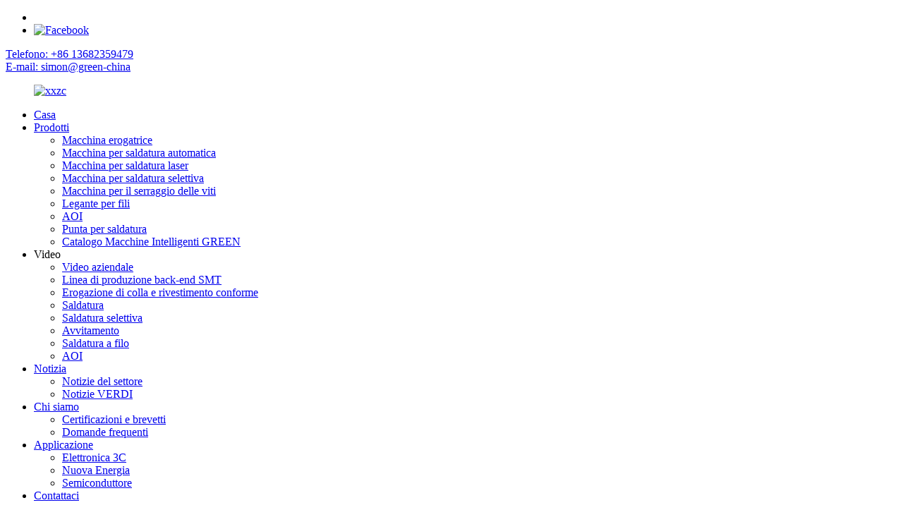

--- FILE ---
content_type: text/html
request_url: http://it.machine-green.com/aoi-detectionchecking/
body_size: 7269
content:
<!DOCTYPE html> <html dir="ltr" lang="it"> <head> <meta charset="UTF-8"/> <meta http-equiv="Content-Type" content="text/html; charset=UTF-8" /> <title>AOI - Green Industrial (China) Co., Ltd.</title> <meta property="fb:app_id" content="966242223397117" /> <meta name="viewport" content="width=device-width,initial-scale=1,minimum-scale=1,maximum-scale=1,user-scalable=no"> <link rel="apple-touch-icon-precomposed" href=""> <meta name="format-detection" content="telephone=no"> <meta name="apple-mobile-web-app-capable" content="yes"> <meta name="apple-mobile-web-app-status-bar-style" content="black"> <meta property="og:url" content="https://www.machine-green.com/aoi-detectionchecking/"/> <meta property="og:title" content="AOI - Green Industrial (China) Co., Ltd." /> <meta property="og:description" content="	  		AOI equipment is applied in SMT production. 	 "/> <meta property="og:type" content="product"/>     <meta property="og:site_name" content="https://www.machine-green.com/"/> <link href="//cdn.globalso.com/machine-green/style/global/style.css" rel="stylesheet" onload="this.onload=null;this.rel='stylesheet'"> <link href="//cdn.globalso.com/machine-green/style/public/public.css" rel="stylesheet" onload="this.onload=null;this.rel='stylesheet'">  <link rel="shortcut icon" href="https://cdn.globalso.com/machine-green/ico003.png" /> <meta name="author" content="gd-admin"/> <meta name="description" itemprop="description" content="L'apparecchiatura AOI viene utilizzata nella produzione SMT." /> <meta name="keywords" content="Macchina per colla automatica, macchina per colla a caldo, adesivo per incapsulamento, erogatore di pasta, macchina per saldatura, macchina erogatrice automatica, macchina per avvitatura automatica, macchina per saldatura laser" />   <link href="//cdn.globalso.com/hide_search.css" rel="stylesheet"/><link href="//www.machine-green.com/style/it.html.css" rel="stylesheet"/><link rel="alternate" hreflang="it" href="https://it.machine-green.com/" /><link rel="canonical" href="https://it.machine-green.com/aoi-detectionchecking/" /></head> <body> <div class="container">     <!-- web_head start -->     <header class="web_head">     <div class="top_bar">       <div class="layout">         <ul class="head_sns">          		<li><a target="_blank" href=""><img src="https://cdn.globalso.com/machine-green/youtube1.png" alt=""></a></li> 			<li><a target="_blank" href="https://www.facebook.com/profile.php?id=100095172904284"><img src="https://cdn.globalso.com/machine-green/facebook1.png" alt="Facebook"></a></li> 	        </ul>         <div class="head_phone"><a href="tel:86 13682359479" target="_blank">Telefono: +86 13682359479</a></div>        <div class="head_phone"><a href="mailto:simon@green-china" target="_blank">E-mail: simon@green-china</a></div>             </div>     </div>     <div class="head_layout layout">      <figure class="logo"> 	 <a href="/">			<img src="https://cdn.globalso.com/machine-green/xxzc.png" alt="xxzc"> 				</a> </figure>       <nav class="nav_wrap">         <ul class="head_nav">             <li><a href="/">Casa</a></li> <li><a href="/products/">Prodotti</a> <ul class="sub-menu"> 	<li><a href="/dispensing-machine/">Macchina erogatrice</a></li> 	<li><a href="/automatic-soldering-machine-2/">Macchina per saldatura automatica</a></li> 	<li><a href="/laser-soldering-machine/">Macchina per saldatura laser</a></li> 	<li><a href="/selective-soldering-machine/">Macchina per saldatura selettiva</a></li> 	<li><a href="/screw-tightening-machine-2/">Macchina per il serraggio delle viti</a></li> 	<li><a href="/wire-bonder/">Legante per fili</a></li> 	<li><a href="/aoi/">AOI</a></li> 	<li><a href="/soldering-tip-2/">Punta per saldatura</a></li> 	<li><a href="/green-intelligent-machine-catalogue/">Catalogo Macchine Intelligenti GREEN</a></li> </ul> </li> <li class="current-menu-ancestor current-menu-parent"><a>Video</a> <ul class="sub-menu"> 	<li><a href="/company-video/">Video aziendale</a></li> 	<li><a href="/smt-back-end-production-line/">Linea di produzione back-end SMT</a></li> 	<li><a href="/adhesive-dispensingconformal-coating/">Erogazione di colla e rivestimento conforme</a></li> 	<li><a href="/iron-soldering/">Saldatura</a></li> 	<li><a href="/selective-wave-soldering-machine/">Saldatura selettiva</a></li> 	<li><a href="/screw-locking/">Avvitamento</a></li> 	<li><a href="/wire-bonding/">Saldatura a filo</a></li> 	<li class="nav-current"><a href="/aoi-detectionchecking/">AOI</a></li> </ul> </li> <li><a href="/news/">Notizia</a> <ul class="sub-menu"> 	<li><a href="/news_catalog/industry-news/">Notizie del settore</a></li> 	<li><a href="/news_catalog/green-news/">Notizie VERDI</a></li> </ul> </li> <li><a href="/about-us/">Chi siamo</a> <ul class="sub-menu"> 	<li><a href="/qualificationshonors/">Certificazioni e brevetti</a></li> 	<li><a href="/news_catalog/common-questions/">Domande frequenti</a></li> </ul> </li> <li><a href="/application/">Applicazione</a> <ul class="sub-menu"> 	<li><a href="/3c-electronics/">Elettronica 3C</a></li> 	<li><a href="/new-energy/">Nuova Energia</a></li> 	<li><a href="/semiconductor/">Semiconduttore</a></li> </ul> </li> <li><a href="/contact-us/">Contattaci</a></li>         </ul>       </nav>       <div class="header_right">         <div id="btn-search" class="btn--search"></div>         <!--change-language-->         <div class="change-language ensemble">   <div class="change-language-info">     <div class="change-language-title medium-title">        <div class="language-flag language-flag-en"><a href="https://www.machine-green.com/"><b class="country-flag"></b><span>English</span> </a></div>        <b class="language-icon"></b>      </div> 	<div class="change-language-cont sub-content">         <div class="empty"></div>     </div>   </div> </div> <!--theme271-->           <!--change-language theme437-->        </div>     </div>   </header>     <!--// web_head end -->     	 <!-- sys_sub_head --> <section class="sys_sub_head">     <div class="head_bn_item">       <div class="bn_item_img">                 </div>     </div>     <section class="path_bar">       <div class="layout">         <ul>           <li> <a itemprop="breadcrumb" href="/">Casa</a></li><li> <a href="#">AOI</a></li>         </ul>       </div>     </section>   </section> <section class="web_main page_main">      <div class="layout">        <h1 class="page_title">AOI</h1>          <article class="entry blog-article">   <div class="fl-builder-content fl-builder-content-1733 fl-builder-content-primary fl-builder-global-templates-locked" data-post-id="1733"></div>    <div class="clear"></div>        </article>                         		 <hr>              </div>  </section>  <!-- web_footer start --> <footer class="web_footer" style="background-image: url(https://cdn.globalso.com/machine-green/footer_bg2.jpg)">     <div class="foot_service">       <div class="layout">         <div class="foot_items">           <nav class="foot_item">             <div class="foot_logo">         <img src="https://cdn.globalso.com/machine-green/xxzc.png" alt="xxzc">         </div>               <div class="copyright">© Copyright - 2010-2025 : Tutti i diritti riservati<script type="text/javascript" src="//www.globalso.site/livechat.js"></script>        <br><a href="/sitemap.xml">Mappa del sito</a>         </div>           </nav>           <nav class="foot_item">             <div class="foot_item_hd">               <h2 class="title">Cultura aziendale</h2>             </div>             <div class="foot_item_bd text_foot">◉ Filosofia "Prima i clienti, poi i dipendenti e poi gli azionisti"<br>◉ Missione "Potenziare la produzione intelligente, creare valore per i clienti globali"<br>◉ Valore "Attivo, Positivo, Altruista, Progressista, Responsabile, Gratitudine"</div>                        </nav> 		   	           <nav class="foot_item">             <div class="foot_item_hd">               <h2 class="title">CONTATTACI</h2>             </div>             <div class="foot_item_bd">                 <ul class="foot_contact_list" > 		           <li class="contact_item"  style="display:flex">             <i class="contact_ico contact_ico_phone"></i>             <div class="contact_txt" style="position: relative;     top: 10px;">               <span class="contact_label" style="color: #ffffff;">Tel:</span>               <span class="contact_val"><a class="" href="tel:86 13682359479" target="_blank">+86 13682359479</a></span>                             </div>           </li> 		  		  		            <li class="contact_item" style="display:flex">             <i class="contact_ico contact_ico_email"></i>             <div class="contact_txt" style="position: relative;     top: 10px;">               <span class="contact_label" style="color: #ffffff;">E-mail:</span>               <span class="contact_val"><a href="mailto:simon@green-china" class="" target="_blank">simon@green-china</a></span>                           </div>           </li>            		          </ul>               <div class="company_subscribe">                 <h3 class="subscribe_tit">Accogliamo volentieri le vostre richieste! Lasciateci il vostro indirizzo email e vi contatteremo entro 24 ore.</h3>                 <div class="learn_more">                   <a href="javascript:" class="sys_btn button sys_btn_wave">ISCRIVITI<i class="btn_wave_circle"></i></a>                 </div>               </div>             </div>           </nav>         </div>       </div>     </div>     <div class="foot_bar">       <div class="layout flex_row">                  <ul class="foot_sns">           <li class="tit">Seguici su:</li>                   </ul>       </div>     </div>   </footer> <ul class="right_nav"> <li>         <a href="tel:8613682359479" target="_blank">         <div class="iconBox">             <img src="https://cdn.globalso.com/machine-green/nav_right-2.png" alt="Telefono">             <h4>Telefono</h4>         </div>         </a>         <div class="hideBox">             <div class="hb">               <a href="tel:8613682359479" target="_blank">+86 13682359479</a>             </div>         </div>     </li> <li>         <a href="mailto:simon@green-china" target="_blank">         <div class="iconBox">             <img src="https://cdn.globalso.com/machine-green/nav_right-1.png" alt="E-mail">             <h4>E-mail</h4>         </div>         </a>         <div class="hideBox">             <div class="hb">               <a href="mailto:simon@green-china" target="_blank">simon@green-china</a>             </div>         </div>     </li> <li>         <a href="https://api.whatsapp.com/send?phone=8613682359479" target="_blank">         <div class="iconBox">             <img src="https://cdn.globalso.com/machine-green/nav_right-3.png" alt="WhatsApp">             <h4>WhatsApp</h4>         </div>         </a>         <div class="hideBox">             <div class="hb">               <a href="https://api.whatsapp.com/send?phone=8613682359479" target="_blank">+86 13682359479</a>             </div>         </div>     </li>       <li>         <div class="iconBox">             <img src='//cdn.globalso.com/machine-green/style/global/img/wechat.png' alt="superiore">             <h4>Wechat</h4>         </div>         <div class="hideBox">             <div class="hb">                                 <img width="" src="https://cdn.globalso.com/machine-green/XVX.png" alt="XVX">                             </div>         </div>     </li> <li>         <div class="iconBox top">             <img src='//cdn.globalso.com/machine-green/style/global/img/top.png' alt="superiore">             <h4>Superiore</h4>         </div>     </li> </ul> <div class="inquiry-pop-bd">   <div class="inquiry-pop"> <i class="ico-close-pop" onclick="hideMsgPop();"></i>      <script type="text/javascript" src="//www.globalso.site/form.js"></script>    </div> </div> </div>  <div class="web-search"> <b id="btn-search-close" class="btn--search-close"></b>   <div style=" width:100%">     <div class="head-search">       <form class=""  action="/search.php" method="get">         <input class="search-ipt" name="s" placeholder="Start Typing..." />         <input class="search-btn" type="submit" /> 		<input type="hidden" name="cat" value="490"/>         <span class="search-attr">Premi invio per cercare o ESC per chiudere</span>       </form>     </div>   </div> </div>  <script type="text/javascript" src="//cdn.globalso.com/machine-green/style/global/js/jquery.min.js"></script>  <script type="text/javascript" src="//cdn.globalso.com/machine-green/style/global/js/common.js"></script> <script type="text/javascript" src="//cdn.globalso.com/machine-green/style/public/public.js"></script> <script>
function getCookie(name) {
    var arg = name + "=";
    var alen = arg.length;
    var clen = document.cookie.length;
    var i = 0;
    while (i < clen) {
        var j = i + alen;
        if (document.cookie.substring(i, j) == arg) return getCookieVal(j);
        i = document.cookie.indexOf(" ", i) + 1;
        if (i == 0) break;
    }
    return null;
}
function setCookie(name, value) {
    var expDate = new Date();
    var argv = setCookie.arguments;
    var argc = setCookie.arguments.length;
    var expires = (argc > 2) ? argv[2] : null;
    var path = (argc > 3) ? argv[3] : null;
    var domain = (argc > 4) ? argv[4] : null;
    var secure = (argc > 5) ? argv[5] : false;
    if (expires != null) {
        expDate.setTime(expDate.getTime() + expires);
    }
    document.cookie = name + "=" + escape(value) + ((expires == null) ? "": ("; expires=" + expDate.toUTCString())) + ((path == null) ? "": ("; path=" + path)) + ((domain == null) ? "": ("; domain=" + domain)) + ((secure == true) ? "; secure": "");
}
function getCookieVal(offset) {
    var endstr = document.cookie.indexOf(";", offset);
    if (endstr == -1) endstr = document.cookie.length;
    return unescape(document.cookie.substring(offset, endstr));
}

var firstshow = 0;
var cfstatshowcookie = getCookie('easyiit_stats');
if (cfstatshowcookie != 1) {
    a = new Date();
    h = a.getHours();
    m = a.getMinutes();
    s = a.getSeconds();
    sparetime = 1000 * 60 * 60 * 24 * 1 - (h * 3600 + m * 60 + s) * 1000 - 1;
    setCookie('easyiit_stats', 1, sparetime, '/');
    firstshow = 1;
}
if (!navigator.cookieEnabled) {
    firstshow = 0;
}
var referrer = escape(document.referrer);
var currweb = escape(location.href);
var screenwidth = screen.width;
var screenheight = screen.height;
var screencolordepth = screen.colorDepth;
$(function($){
   $.get("https://www.machine-green.com/statistic.php", { action:'stats_init', assort:0, referrer:referrer, currweb:currweb , firstshow:firstshow ,screenwidth:screenwidth, screenheight: screenheight, screencolordepth: screencolordepth, ranstr: Math.random()},function(data){}, "json");
			
});
</script> <!--[if lt IE 9]> <script src="//cdn.globalso.com/machine-green/style/global/js/html5.js"></script> <![endif]--> <script type="text/javascript">

if(typeof jQuery == 'undefined' || typeof jQuery.fn.on == 'undefined') {
	document.write('<script src="https://www.machine-green.com/wp-content/plugins/bb-plugin/js/jquery.js"><\/script>');
	document.write('<script src="https://www.machine-green.com/wp-content/plugins/bb-plugin/js/jquery.migrate.min.js"><\/script>');
}

</script><ul class="prisna-wp-translate-seo" id="prisna-translator-seo"><li class="language-flag language-flag-en"><a href="https://www.machine-green.com/aoi-detectionchecking/" title="English" target="_blank"><b class="country-flag"></b><span>English</span></a></li><li class="language-flag language-flag-fr"><a href="http://fr.machine-green.com/aoi-detectionchecking/" title="French" target="_blank"><b class="country-flag"></b><span>French</span></a></li><li class="language-flag language-flag-de"><a href="http://de.machine-green.com/aoi-detectionchecking/" title="German" target="_blank"><b class="country-flag"></b><span>German</span></a></li><li class="language-flag language-flag-pt"><a href="http://pt.machine-green.com/aoi-detectionchecking/" title="Portuguese" target="_blank"><b class="country-flag"></b><span>Portuguese</span></a></li><li class="language-flag language-flag-es"><a href="http://es.machine-green.com/aoi-detectionchecking/" title="Spanish" target="_blank"><b class="country-flag"></b><span>Spanish</span></a></li><li class="language-flag language-flag-ru"><a href="http://ru.machine-green.com/aoi-detectionchecking/" title="Russian" target="_blank"><b class="country-flag"></b><span>Russian</span></a></li><li class="language-flag language-flag-ja"><a href="http://ja.machine-green.com/aoi-detectionchecking/" title="Japanese" target="_blank"><b class="country-flag"></b><span>Japanese</span></a></li><li class="language-flag language-flag-ko"><a href="http://ko.machine-green.com/aoi-detectionchecking/" title="Korean" target="_blank"><b class="country-flag"></b><span>Korean</span></a></li><li class="language-flag language-flag-ar"><a href="http://ar.machine-green.com/aoi-detectionchecking/" title="Arabic" target="_blank"><b class="country-flag"></b><span>Arabic</span></a></li><li class="language-flag language-flag-ga"><a href="http://ga.machine-green.com/aoi-detectionchecking/" title="Irish" target="_blank"><b class="country-flag"></b><span>Irish</span></a></li><li class="language-flag language-flag-el"><a href="http://el.machine-green.com/aoi-detectionchecking/" title="Greek" target="_blank"><b class="country-flag"></b><span>Greek</span></a></li><li class="language-flag language-flag-tr"><a href="http://tr.machine-green.com/aoi-detectionchecking/" title="Turkish" target="_blank"><b class="country-flag"></b><span>Turkish</span></a></li><li class="language-flag language-flag-it"><a href="http://it.machine-green.com/aoi-detectionchecking/" title="Italian" target="_blank"><b class="country-flag"></b><span>Italian</span></a></li><li class="language-flag language-flag-da"><a href="http://da.machine-green.com/aoi-detectionchecking/" title="Danish" target="_blank"><b class="country-flag"></b><span>Danish</span></a></li><li class="language-flag language-flag-ro"><a href="http://ro.machine-green.com/aoi-detectionchecking/" title="Romanian" target="_blank"><b class="country-flag"></b><span>Romanian</span></a></li><li class="language-flag language-flag-id"><a href="http://id.machine-green.com/aoi-detectionchecking/" title="Indonesian" target="_blank"><b class="country-flag"></b><span>Indonesian</span></a></li><li class="language-flag language-flag-cs"><a href="http://cs.machine-green.com/aoi-detectionchecking/" title="Czech" target="_blank"><b class="country-flag"></b><span>Czech</span></a></li><li class="language-flag language-flag-af"><a href="http://af.machine-green.com/aoi-detectionchecking/" title="Afrikaans" target="_blank"><b class="country-flag"></b><span>Afrikaans</span></a></li><li class="language-flag language-flag-sv"><a href="http://sv.machine-green.com/aoi-detectionchecking/" title="Swedish" target="_blank"><b class="country-flag"></b><span>Swedish</span></a></li><li class="language-flag language-flag-pl"><a href="http://pl.machine-green.com/aoi-detectionchecking/" title="Polish" target="_blank"><b class="country-flag"></b><span>Polish</span></a></li><li class="language-flag language-flag-eu"><a href="http://eu.machine-green.com/aoi-detectionchecking/" title="Basque" target="_blank"><b class="country-flag"></b><span>Basque</span></a></li><li class="language-flag language-flag-ca"><a href="http://ca.machine-green.com/aoi-detectionchecking/" title="Catalan" target="_blank"><b class="country-flag"></b><span>Catalan</span></a></li><li class="language-flag language-flag-eo"><a href="http://eo.machine-green.com/aoi-detectionchecking/" title="Esperanto" target="_blank"><b class="country-flag"></b><span>Esperanto</span></a></li><li class="language-flag language-flag-hi"><a href="http://hi.machine-green.com/aoi-detectionchecking/" title="Hindi" target="_blank"><b class="country-flag"></b><span>Hindi</span></a></li><li class="language-flag language-flag-lo"><a href="http://lo.machine-green.com/aoi-detectionchecking/" title="Lao" target="_blank"><b class="country-flag"></b><span>Lao</span></a></li><li class="language-flag language-flag-sq"><a href="http://sq.machine-green.com/aoi-detectionchecking/" title="Albanian" target="_blank"><b class="country-flag"></b><span>Albanian</span></a></li><li class="language-flag language-flag-am"><a href="http://am.machine-green.com/aoi-detectionchecking/" title="Amharic" target="_blank"><b class="country-flag"></b><span>Amharic</span></a></li><li class="language-flag language-flag-hy"><a href="http://hy.machine-green.com/aoi-detectionchecking/" title="Armenian" target="_blank"><b class="country-flag"></b><span>Armenian</span></a></li><li class="language-flag language-flag-az"><a href="http://az.machine-green.com/aoi-detectionchecking/" title="Azerbaijani" target="_blank"><b class="country-flag"></b><span>Azerbaijani</span></a></li><li class="language-flag language-flag-be"><a href="http://be.machine-green.com/aoi-detectionchecking/" title="Belarusian" target="_blank"><b class="country-flag"></b><span>Belarusian</span></a></li><li class="language-flag language-flag-bn"><a href="http://bn.machine-green.com/aoi-detectionchecking/" title="Bengali" target="_blank"><b class="country-flag"></b><span>Bengali</span></a></li><li class="language-flag language-flag-bs"><a href="http://bs.machine-green.com/aoi-detectionchecking/" title="Bosnian" target="_blank"><b class="country-flag"></b><span>Bosnian</span></a></li><li class="language-flag language-flag-bg"><a href="http://bg.machine-green.com/aoi-detectionchecking/" title="Bulgarian" target="_blank"><b class="country-flag"></b><span>Bulgarian</span></a></li><li class="language-flag language-flag-ceb"><a href="http://ceb.machine-green.com/aoi-detectionchecking/" title="Cebuano" target="_blank"><b class="country-flag"></b><span>Cebuano</span></a></li><li class="language-flag language-flag-ny"><a href="http://ny.machine-green.com/aoi-detectionchecking/" title="Chichewa" target="_blank"><b class="country-flag"></b><span>Chichewa</span></a></li><li class="language-flag language-flag-co"><a href="http://co.machine-green.com/aoi-detectionchecking/" title="Corsican" target="_blank"><b class="country-flag"></b><span>Corsican</span></a></li><li class="language-flag language-flag-hr"><a href="http://hr.machine-green.com/aoi-detectionchecking/" title="Croatian" target="_blank"><b class="country-flag"></b><span>Croatian</span></a></li><li class="language-flag language-flag-nl"><a href="http://nl.machine-green.com/aoi-detectionchecking/" title="Dutch" target="_blank"><b class="country-flag"></b><span>Dutch</span></a></li><li class="language-flag language-flag-et"><a href="http://et.machine-green.com/aoi-detectionchecking/" title="Estonian" target="_blank"><b class="country-flag"></b><span>Estonian</span></a></li><li class="language-flag language-flag-tl"><a href="http://tl.machine-green.com/aoi-detectionchecking/" title="Filipino" target="_blank"><b class="country-flag"></b><span>Filipino</span></a></li><li class="language-flag language-flag-fi"><a href="http://fi.machine-green.com/aoi-detectionchecking/" title="Finnish" target="_blank"><b class="country-flag"></b><span>Finnish</span></a></li><li class="language-flag language-flag-fy"><a href="http://fy.machine-green.com/aoi-detectionchecking/" title="Frisian" target="_blank"><b class="country-flag"></b><span>Frisian</span></a></li><li class="language-flag language-flag-gl"><a href="http://gl.machine-green.com/aoi-detectionchecking/" title="Galician" target="_blank"><b class="country-flag"></b><span>Galician</span></a></li><li class="language-flag language-flag-ka"><a href="http://ka.machine-green.com/aoi-detectionchecking/" title="Georgian" target="_blank"><b class="country-flag"></b><span>Georgian</span></a></li><li class="language-flag language-flag-gu"><a href="http://gu.machine-green.com/aoi-detectionchecking/" title="Gujarati" target="_blank"><b class="country-flag"></b><span>Gujarati</span></a></li><li class="language-flag language-flag-ht"><a href="http://ht.machine-green.com/aoi-detectionchecking/" title="Haitian" target="_blank"><b class="country-flag"></b><span>Haitian</span></a></li><li class="language-flag language-flag-ha"><a href="http://ha.machine-green.com/aoi-detectionchecking/" title="Hausa" target="_blank"><b class="country-flag"></b><span>Hausa</span></a></li><li class="language-flag language-flag-haw"><a href="http://haw.machine-green.com/aoi-detectionchecking/" title="Hawaiian" target="_blank"><b class="country-flag"></b><span>Hawaiian</span></a></li><li class="language-flag language-flag-iw"><a href="http://iw.machine-green.com/aoi-detectionchecking/" title="Hebrew" target="_blank"><b class="country-flag"></b><span>Hebrew</span></a></li><li class="language-flag language-flag-hmn"><a href="http://hmn.machine-green.com/aoi-detectionchecking/" title="Hmong" target="_blank"><b class="country-flag"></b><span>Hmong</span></a></li><li class="language-flag language-flag-hu"><a href="http://hu.machine-green.com/aoi-detectionchecking/" title="Hungarian" target="_blank"><b class="country-flag"></b><span>Hungarian</span></a></li><li class="language-flag language-flag-is"><a href="http://is.machine-green.com/aoi-detectionchecking/" title="Icelandic" target="_blank"><b class="country-flag"></b><span>Icelandic</span></a></li><li class="language-flag language-flag-ig"><a href="http://ig.machine-green.com/aoi-detectionchecking/" title="Igbo" target="_blank"><b class="country-flag"></b><span>Igbo</span></a></li><li class="language-flag language-flag-jw"><a href="http://jw.machine-green.com/aoi-detectionchecking/" title="Javanese" target="_blank"><b class="country-flag"></b><span>Javanese</span></a></li><li class="language-flag language-flag-kn"><a href="http://kn.machine-green.com/aoi-detectionchecking/" title="Kannada" target="_blank"><b class="country-flag"></b><span>Kannada</span></a></li><li class="language-flag language-flag-kk"><a href="http://kk.machine-green.com/aoi-detectionchecking/" title="Kazakh" target="_blank"><b class="country-flag"></b><span>Kazakh</span></a></li><li class="language-flag language-flag-km"><a href="http://km.machine-green.com/aoi-detectionchecking/" title="Khmer" target="_blank"><b class="country-flag"></b><span>Khmer</span></a></li><li class="language-flag language-flag-ku"><a href="http://ku.machine-green.com/aoi-detectionchecking/" title="Kurdish" target="_blank"><b class="country-flag"></b><span>Kurdish</span></a></li><li class="language-flag language-flag-ky"><a href="http://ky.machine-green.com/aoi-detectionchecking/" title="Kyrgyz" target="_blank"><b class="country-flag"></b><span>Kyrgyz</span></a></li><li class="language-flag language-flag-la"><a href="http://la.machine-green.com/aoi-detectionchecking/" title="Latin" target="_blank"><b class="country-flag"></b><span>Latin</span></a></li><li class="language-flag language-flag-lv"><a href="http://lv.machine-green.com/aoi-detectionchecking/" title="Latvian" target="_blank"><b class="country-flag"></b><span>Latvian</span></a></li><li class="language-flag language-flag-lt"><a href="http://lt.machine-green.com/aoi-detectionchecking/" title="Lithuanian" target="_blank"><b class="country-flag"></b><span>Lithuanian</span></a></li><li class="language-flag language-flag-lb"><a href="http://lb.machine-green.com/aoi-detectionchecking/" title="Luxembou.." target="_blank"><b class="country-flag"></b><span>Luxembou..</span></a></li><li class="language-flag language-flag-mk"><a href="http://mk.machine-green.com/aoi-detectionchecking/" title="Macedonian" target="_blank"><b class="country-flag"></b><span>Macedonian</span></a></li><li class="language-flag language-flag-mg"><a href="http://mg.machine-green.com/aoi-detectionchecking/" title="Malagasy" target="_blank"><b class="country-flag"></b><span>Malagasy</span></a></li><li class="language-flag language-flag-ms"><a href="http://ms.machine-green.com/aoi-detectionchecking/" title="Malay" target="_blank"><b class="country-flag"></b><span>Malay</span></a></li><li class="language-flag language-flag-ml"><a href="http://ml.machine-green.com/aoi-detectionchecking/" title="Malayalam" target="_blank"><b class="country-flag"></b><span>Malayalam</span></a></li><li class="language-flag language-flag-mt"><a href="http://mt.machine-green.com/aoi-detectionchecking/" title="Maltese" target="_blank"><b class="country-flag"></b><span>Maltese</span></a></li><li class="language-flag language-flag-mi"><a href="http://mi.machine-green.com/aoi-detectionchecking/" title="Maori" target="_blank"><b class="country-flag"></b><span>Maori</span></a></li><li class="language-flag language-flag-mr"><a href="http://mr.machine-green.com/aoi-detectionchecking/" title="Marathi" target="_blank"><b class="country-flag"></b><span>Marathi</span></a></li><li class="language-flag language-flag-mn"><a href="http://mn.machine-green.com/aoi-detectionchecking/" title="Mongolian" target="_blank"><b class="country-flag"></b><span>Mongolian</span></a></li><li class="language-flag language-flag-my"><a href="http://my.machine-green.com/aoi-detectionchecking/" title="Burmese" target="_blank"><b class="country-flag"></b><span>Burmese</span></a></li><li class="language-flag language-flag-ne"><a href="http://ne.machine-green.com/aoi-detectionchecking/" title="Nepali" target="_blank"><b class="country-flag"></b><span>Nepali</span></a></li><li class="language-flag language-flag-no"><a href="http://no.machine-green.com/aoi-detectionchecking/" title="Norwegian" target="_blank"><b class="country-flag"></b><span>Norwegian</span></a></li><li class="language-flag language-flag-ps"><a href="http://ps.machine-green.com/aoi-detectionchecking/" title="Pashto" target="_blank"><b class="country-flag"></b><span>Pashto</span></a></li><li class="language-flag language-flag-fa"><a href="http://fa.machine-green.com/aoi-detectionchecking/" title="Persian" target="_blank"><b class="country-flag"></b><span>Persian</span></a></li><li class="language-flag language-flag-pa"><a href="http://pa.machine-green.com/aoi-detectionchecking/" title="Punjabi" target="_blank"><b class="country-flag"></b><span>Punjabi</span></a></li><li class="language-flag language-flag-sr"><a href="http://sr.machine-green.com/aoi-detectionchecking/" title="Serbian" target="_blank"><b class="country-flag"></b><span>Serbian</span></a></li><li class="language-flag language-flag-st"><a href="http://st.machine-green.com/aoi-detectionchecking/" title="Sesotho" target="_blank"><b class="country-flag"></b><span>Sesotho</span></a></li><li class="language-flag language-flag-si"><a href="http://si.machine-green.com/aoi-detectionchecking/" title="Sinhala" target="_blank"><b class="country-flag"></b><span>Sinhala</span></a></li><li class="language-flag language-flag-sk"><a href="http://sk.machine-green.com/aoi-detectionchecking/" title="Slovak" target="_blank"><b class="country-flag"></b><span>Slovak</span></a></li><li class="language-flag language-flag-sl"><a href="http://sl.machine-green.com/aoi-detectionchecking/" title="Slovenian" target="_blank"><b class="country-flag"></b><span>Slovenian</span></a></li><li class="language-flag language-flag-so"><a href="http://so.machine-green.com/aoi-detectionchecking/" title="Somali" target="_blank"><b class="country-flag"></b><span>Somali</span></a></li><li class="language-flag language-flag-sm"><a href="http://sm.machine-green.com/aoi-detectionchecking/" title="Samoan" target="_blank"><b class="country-flag"></b><span>Samoan</span></a></li><li class="language-flag language-flag-gd"><a href="http://gd.machine-green.com/aoi-detectionchecking/" title="Scots Gaelic" target="_blank"><b class="country-flag"></b><span>Scots Gaelic</span></a></li><li class="language-flag language-flag-sn"><a href="http://sn.machine-green.com/aoi-detectionchecking/" title="Shona" target="_blank"><b class="country-flag"></b><span>Shona</span></a></li><li class="language-flag language-flag-sd"><a href="http://sd.machine-green.com/aoi-detectionchecking/" title="Sindhi" target="_blank"><b class="country-flag"></b><span>Sindhi</span></a></li><li class="language-flag language-flag-su"><a href="http://su.machine-green.com/aoi-detectionchecking/" title="Sundanese" target="_blank"><b class="country-flag"></b><span>Sundanese</span></a></li><li class="language-flag language-flag-sw"><a href="http://sw.machine-green.com/aoi-detectionchecking/" title="Swahili" target="_blank"><b class="country-flag"></b><span>Swahili</span></a></li><li class="language-flag language-flag-tg"><a href="http://tg.machine-green.com/aoi-detectionchecking/" title="Tajik" target="_blank"><b class="country-flag"></b><span>Tajik</span></a></li><li class="language-flag language-flag-ta"><a href="http://ta.machine-green.com/aoi-detectionchecking/" title="Tamil" target="_blank"><b class="country-flag"></b><span>Tamil</span></a></li><li class="language-flag language-flag-te"><a href="http://te.machine-green.com/aoi-detectionchecking/" title="Telugu" target="_blank"><b class="country-flag"></b><span>Telugu</span></a></li><li class="language-flag language-flag-th"><a href="http://th.machine-green.com/aoi-detectionchecking/" title="Thai" target="_blank"><b class="country-flag"></b><span>Thai</span></a></li><li class="language-flag language-flag-uk"><a href="http://uk.machine-green.com/aoi-detectionchecking/" title="Ukrainian" target="_blank"><b class="country-flag"></b><span>Ukrainian</span></a></li><li class="language-flag language-flag-ur"><a href="http://ur.machine-green.com/aoi-detectionchecking/" title="Urdu" target="_blank"><b class="country-flag"></b><span>Urdu</span></a></li><li class="language-flag language-flag-uz"><a href="http://uz.machine-green.com/aoi-detectionchecking/" title="Uzbek" target="_blank"><b class="country-flag"></b><span>Uzbek</span></a></li><li class="language-flag language-flag-vi"><a href="http://vi.machine-green.com/aoi-detectionchecking/" title="Vietnamese" target="_blank"><b class="country-flag"></b><span>Vietnamese</span></a></li><li class="language-flag language-flag-cy"><a href="http://cy.machine-green.com/aoi-detectionchecking/" title="Welsh" target="_blank"><b class="country-flag"></b><span>Welsh</span></a></li><li class="language-flag language-flag-xh"><a href="http://xh.machine-green.com/aoi-detectionchecking/" title="Xhosa" target="_blank"><b class="country-flag"></b><span>Xhosa</span></a></li><li class="language-flag language-flag-yi"><a href="http://yi.machine-green.com/aoi-detectionchecking/" title="Yiddish" target="_blank"><b class="country-flag"></b><span>Yiddish</span></a></li><li class="language-flag language-flag-yo"><a href="http://yo.machine-green.com/aoi-detectionchecking/" title="Yoruba" target="_blank"><b class="country-flag"></b><span>Yoruba</span></a></li><li class="language-flag language-flag-zu"><a href="http://zu.machine-green.com/aoi-detectionchecking/" title="Zulu" target="_blank"><b class="country-flag"></b><span>Zulu</span></a></li><li class="language-flag language-flag-rw"><a href="http://rw.machine-green.com/aoi-detectionchecking/" title="Kinyarwanda" target="_blank"><b class="country-flag"></b><span>Kinyarwanda</span></a></li><li class="language-flag language-flag-tt"><a href="http://tt.machine-green.com/aoi-detectionchecking/" title="Tatar" target="_blank"><b class="country-flag"></b><span>Tatar</span></a></li><li class="language-flag language-flag-or"><a href="http://or.machine-green.com/aoi-detectionchecking/" title="Oriya" target="_blank"><b class="country-flag"></b><span>Oriya</span></a></li><li class="language-flag language-flag-tk"><a href="http://tk.machine-green.com/aoi-detectionchecking/" title="Turkmen" target="_blank"><b class="country-flag"></b><span>Turkmen</span></a></li><li class="language-flag language-flag-ug"><a href="http://ug.machine-green.com/aoi-detectionchecking/" title="Uyghur" target="_blank"><b class="country-flag"></b><span>Uyghur</span></a></li></ul><link rel='stylesheet' id='fl-builder-layout-1733-css'  href='https://www.machine-green.com/uploads/bb-plugin/cache/1733-layout.css?ver=ff2c98e32c74384c670178063828c457' type='text/css' media='all' />   <script type='text/javascript' src='https://www.machine-green.com/uploads/bb-plugin/cache/1733-layout.js?ver=ff2c98e32c74384c670178063828c457'></script> <script src="//cdnus.globalso.com/common_front.js"></script><script src="//www.machine-green.com/style/it.html.js"></script></body> </html><!-- Globalso Cache file was created in 0.199951171875 seconds, on 16-08-25 21:07:15 -->